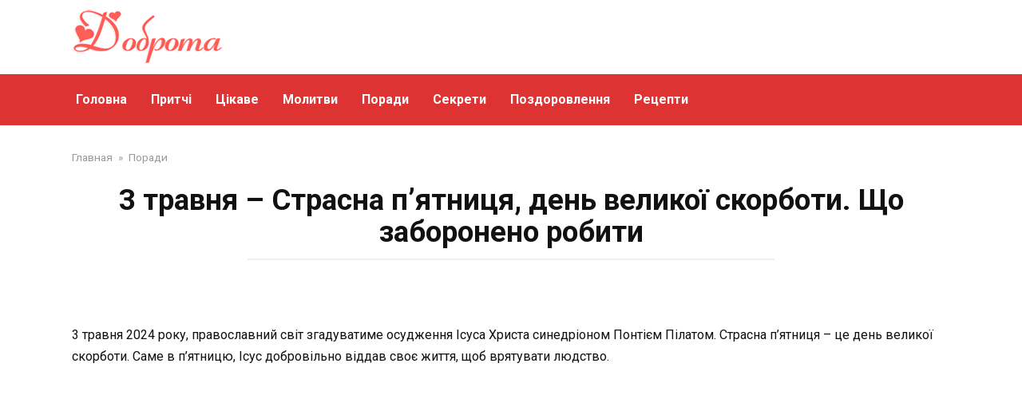

--- FILE ---
content_type: text/html; charset=UTF-8
request_url: https://facedobra.com/17-kvitnya-strasna-p-yatnitsya-den-velikoyi-skorboti-shho-zaboroneno-robiti/
body_size: 13790
content:
<!doctype html>
<html lang="uk" prefix="og: http://ogp.me/ns# fb: http://ogp.me/ns/fb#">
<head>
    <meta charset="UTF-8">
    <meta name="viewport" content="width=device-width, initial-scale=1">

    <title>3 травня &#8211; Страсна п’ятниця, день великої скорботи. Що заборонено робити</title>
<link data-rocket-preload as="style" href="https://fonts.googleapis.com/css?family=Roboto%3A400%2C400i%2C700&#038;subset=cyrillic&#038;display=swap" rel="preload">
<link href="https://fonts.googleapis.com/css?family=Roboto%3A400%2C400i%2C700&#038;subset=cyrillic&#038;display=swap" media="print" onload="this.media=&#039;all&#039;" rel="stylesheet">
<noscript data-wpr-hosted-gf-parameters=""><link rel="stylesheet" href="https://fonts.googleapis.com/css?family=Roboto%3A400%2C400i%2C700&#038;subset=cyrillic&#038;display=swap"></noscript>
<meta name='robots' content='max-image-preview:large' />

<!-- Open Graph Meta Tags generated by MashShare 4.0.47 - https://mashshare.net -->
<meta property="og:type" content="article" /> 
<meta property="og:title" content="3 травня – Страсна п’ятниця, день великої скорботи. Що заборонено робити" />
<meta property="og:description" content="3 травня 2024 року, православний світ згадуватиме осудження Ісуса Христа синедріоном Понтієм Пілатом. Страсна п’ятниця – це день великої скорботи. Саме в п’ятницю, Ісус добровільно віддав своє життя, щоб врятувати людство.    Велика п’ятниця – це найпісніший" />
<meta property="og:image" content="https://facedobra.com/wp-content/uploads/2020/04/478.jpg" />
<meta property="og:url" content="https://facedobra.com/17-kvitnya-strasna-p-yatnitsya-den-velikoyi-skorboti-shho-zaboroneno-robiti/" />
<meta property="og:site_name" content="" />
<meta property="article:publisher" content="https://www.facebook.com/FaceDobra/" />
<meta property="article:published_time" content="2020-04-16T11:37:54+03:00" />
<meta property="article:modified_time" content="2024-04-12T09:20:32+03:00" />
<meta property="og:updated_time" content="2024-04-12T09:20:32+03:00" />
<!-- Open Graph Meta Tags generated by MashShare 4.0.47 - https://www.mashshare.net --><link rel="amphtml" href="https://facedobra.com/17-kvitnya-strasna-p-yatnitsya-den-velikoyi-skorboti-shho-zaboroneno-robiti/amp/" /><meta name="generator" content="AMP for WP 1.1.11"/><link rel='dns-prefetch' href='//fonts.googleapis.com' />
<link href='https://fonts.gstatic.com' crossorigin rel='preconnect' />
<link rel="alternate" title="oEmbed (JSON)" type="application/json+oembed" href="https://facedobra.com/wp-json/oembed/1.0/embed?url=https%3A%2F%2Ffacedobra.com%2F17-kvitnya-strasna-p-yatnitsya-den-velikoyi-skorboti-shho-zaboroneno-robiti%2F" />
<link rel="alternate" title="oEmbed (XML)" type="text/xml+oembed" href="https://facedobra.com/wp-json/oembed/1.0/embed?url=https%3A%2F%2Ffacedobra.com%2F17-kvitnya-strasna-p-yatnitsya-den-velikoyi-skorboti-shho-zaboroneno-robiti%2F&#038;format=xml" />
<style id='wp-img-auto-sizes-contain-inline-css' type='text/css'>
img:is([sizes=auto i],[sizes^="auto," i]){contain-intrinsic-size:3000px 1500px}
/*# sourceURL=wp-img-auto-sizes-contain-inline-css */
</style>
<style id='wp-emoji-styles-inline-css' type='text/css'>

	img.wp-smiley, img.emoji {
		display: inline !important;
		border: none !important;
		box-shadow: none !important;
		height: 1em !important;
		width: 1em !important;
		margin: 0 0.07em !important;
		vertical-align: -0.1em !important;
		background: none !important;
		padding: 0 !important;
	}
/*# sourceURL=wp-emoji-styles-inline-css */
</style>
<style id='wp-block-library-inline-css' type='text/css'>
:root{--wp-block-synced-color:#7a00df;--wp-block-synced-color--rgb:122,0,223;--wp-bound-block-color:var(--wp-block-synced-color);--wp-editor-canvas-background:#ddd;--wp-admin-theme-color:#007cba;--wp-admin-theme-color--rgb:0,124,186;--wp-admin-theme-color-darker-10:#006ba1;--wp-admin-theme-color-darker-10--rgb:0,107,160.5;--wp-admin-theme-color-darker-20:#005a87;--wp-admin-theme-color-darker-20--rgb:0,90,135;--wp-admin-border-width-focus:2px}@media (min-resolution:192dpi){:root{--wp-admin-border-width-focus:1.5px}}.wp-element-button{cursor:pointer}:root .has-very-light-gray-background-color{background-color:#eee}:root .has-very-dark-gray-background-color{background-color:#313131}:root .has-very-light-gray-color{color:#eee}:root .has-very-dark-gray-color{color:#313131}:root .has-vivid-green-cyan-to-vivid-cyan-blue-gradient-background{background:linear-gradient(135deg,#00d084,#0693e3)}:root .has-purple-crush-gradient-background{background:linear-gradient(135deg,#34e2e4,#4721fb 50%,#ab1dfe)}:root .has-hazy-dawn-gradient-background{background:linear-gradient(135deg,#faaca8,#dad0ec)}:root .has-subdued-olive-gradient-background{background:linear-gradient(135deg,#fafae1,#67a671)}:root .has-atomic-cream-gradient-background{background:linear-gradient(135deg,#fdd79a,#004a59)}:root .has-nightshade-gradient-background{background:linear-gradient(135deg,#330968,#31cdcf)}:root .has-midnight-gradient-background{background:linear-gradient(135deg,#020381,#2874fc)}:root{--wp--preset--font-size--normal:16px;--wp--preset--font-size--huge:42px}.has-regular-font-size{font-size:1em}.has-larger-font-size{font-size:2.625em}.has-normal-font-size{font-size:var(--wp--preset--font-size--normal)}.has-huge-font-size{font-size:var(--wp--preset--font-size--huge)}.has-text-align-center{text-align:center}.has-text-align-left{text-align:left}.has-text-align-right{text-align:right}.has-fit-text{white-space:nowrap!important}#end-resizable-editor-section{display:none}.aligncenter{clear:both}.items-justified-left{justify-content:flex-start}.items-justified-center{justify-content:center}.items-justified-right{justify-content:flex-end}.items-justified-space-between{justify-content:space-between}.screen-reader-text{border:0;clip-path:inset(50%);height:1px;margin:-1px;overflow:hidden;padding:0;position:absolute;width:1px;word-wrap:normal!important}.screen-reader-text:focus{background-color:#ddd;clip-path:none;color:#444;display:block;font-size:1em;height:auto;left:5px;line-height:normal;padding:15px 23px 14px;text-decoration:none;top:5px;width:auto;z-index:100000}html :where(.has-border-color){border-style:solid}html :where([style*=border-top-color]){border-top-style:solid}html :where([style*=border-right-color]){border-right-style:solid}html :where([style*=border-bottom-color]){border-bottom-style:solid}html :where([style*=border-left-color]){border-left-style:solid}html :where([style*=border-width]){border-style:solid}html :where([style*=border-top-width]){border-top-style:solid}html :where([style*=border-right-width]){border-right-style:solid}html :where([style*=border-bottom-width]){border-bottom-style:solid}html :where([style*=border-left-width]){border-left-style:solid}html :where(img[class*=wp-image-]){height:auto;max-width:100%}:where(figure){margin:0 0 1em}html :where(.is-position-sticky){--wp-admin--admin-bar--position-offset:var(--wp-admin--admin-bar--height,0px)}@media screen and (max-width:600px){html :where(.is-position-sticky){--wp-admin--admin-bar--position-offset:0px}}

/*# sourceURL=wp-block-library-inline-css */
</style><style id='global-styles-inline-css' type='text/css'>
:root{--wp--preset--aspect-ratio--square: 1;--wp--preset--aspect-ratio--4-3: 4/3;--wp--preset--aspect-ratio--3-4: 3/4;--wp--preset--aspect-ratio--3-2: 3/2;--wp--preset--aspect-ratio--2-3: 2/3;--wp--preset--aspect-ratio--16-9: 16/9;--wp--preset--aspect-ratio--9-16: 9/16;--wp--preset--color--black: #000000;--wp--preset--color--cyan-bluish-gray: #abb8c3;--wp--preset--color--white: #ffffff;--wp--preset--color--pale-pink: #f78da7;--wp--preset--color--vivid-red: #cf2e2e;--wp--preset--color--luminous-vivid-orange: #ff6900;--wp--preset--color--luminous-vivid-amber: #fcb900;--wp--preset--color--light-green-cyan: #7bdcb5;--wp--preset--color--vivid-green-cyan: #00d084;--wp--preset--color--pale-cyan-blue: #8ed1fc;--wp--preset--color--vivid-cyan-blue: #0693e3;--wp--preset--color--vivid-purple: #9b51e0;--wp--preset--gradient--vivid-cyan-blue-to-vivid-purple: linear-gradient(135deg,rgb(6,147,227) 0%,rgb(155,81,224) 100%);--wp--preset--gradient--light-green-cyan-to-vivid-green-cyan: linear-gradient(135deg,rgb(122,220,180) 0%,rgb(0,208,130) 100%);--wp--preset--gradient--luminous-vivid-amber-to-luminous-vivid-orange: linear-gradient(135deg,rgb(252,185,0) 0%,rgb(255,105,0) 100%);--wp--preset--gradient--luminous-vivid-orange-to-vivid-red: linear-gradient(135deg,rgb(255,105,0) 0%,rgb(207,46,46) 100%);--wp--preset--gradient--very-light-gray-to-cyan-bluish-gray: linear-gradient(135deg,rgb(238,238,238) 0%,rgb(169,184,195) 100%);--wp--preset--gradient--cool-to-warm-spectrum: linear-gradient(135deg,rgb(74,234,220) 0%,rgb(151,120,209) 20%,rgb(207,42,186) 40%,rgb(238,44,130) 60%,rgb(251,105,98) 80%,rgb(254,248,76) 100%);--wp--preset--gradient--blush-light-purple: linear-gradient(135deg,rgb(255,206,236) 0%,rgb(152,150,240) 100%);--wp--preset--gradient--blush-bordeaux: linear-gradient(135deg,rgb(254,205,165) 0%,rgb(254,45,45) 50%,rgb(107,0,62) 100%);--wp--preset--gradient--luminous-dusk: linear-gradient(135deg,rgb(255,203,112) 0%,rgb(199,81,192) 50%,rgb(65,88,208) 100%);--wp--preset--gradient--pale-ocean: linear-gradient(135deg,rgb(255,245,203) 0%,rgb(182,227,212) 50%,rgb(51,167,181) 100%);--wp--preset--gradient--electric-grass: linear-gradient(135deg,rgb(202,248,128) 0%,rgb(113,206,126) 100%);--wp--preset--gradient--midnight: linear-gradient(135deg,rgb(2,3,129) 0%,rgb(40,116,252) 100%);--wp--preset--font-size--small: 19.5px;--wp--preset--font-size--medium: 20px;--wp--preset--font-size--large: 36.5px;--wp--preset--font-size--x-large: 42px;--wp--preset--font-size--normal: 22px;--wp--preset--font-size--huge: 49.5px;--wp--preset--spacing--20: 0.44rem;--wp--preset--spacing--30: 0.67rem;--wp--preset--spacing--40: 1rem;--wp--preset--spacing--50: 1.5rem;--wp--preset--spacing--60: 2.25rem;--wp--preset--spacing--70: 3.38rem;--wp--preset--spacing--80: 5.06rem;--wp--preset--shadow--natural: 6px 6px 9px rgba(0, 0, 0, 0.2);--wp--preset--shadow--deep: 12px 12px 50px rgba(0, 0, 0, 0.4);--wp--preset--shadow--sharp: 6px 6px 0px rgba(0, 0, 0, 0.2);--wp--preset--shadow--outlined: 6px 6px 0px -3px rgb(255, 255, 255), 6px 6px rgb(0, 0, 0);--wp--preset--shadow--crisp: 6px 6px 0px rgb(0, 0, 0);}:where(.is-layout-flex){gap: 0.5em;}:where(.is-layout-grid){gap: 0.5em;}body .is-layout-flex{display: flex;}.is-layout-flex{flex-wrap: wrap;align-items: center;}.is-layout-flex > :is(*, div){margin: 0;}body .is-layout-grid{display: grid;}.is-layout-grid > :is(*, div){margin: 0;}:where(.wp-block-columns.is-layout-flex){gap: 2em;}:where(.wp-block-columns.is-layout-grid){gap: 2em;}:where(.wp-block-post-template.is-layout-flex){gap: 1.25em;}:where(.wp-block-post-template.is-layout-grid){gap: 1.25em;}.has-black-color{color: var(--wp--preset--color--black) !important;}.has-cyan-bluish-gray-color{color: var(--wp--preset--color--cyan-bluish-gray) !important;}.has-white-color{color: var(--wp--preset--color--white) !important;}.has-pale-pink-color{color: var(--wp--preset--color--pale-pink) !important;}.has-vivid-red-color{color: var(--wp--preset--color--vivid-red) !important;}.has-luminous-vivid-orange-color{color: var(--wp--preset--color--luminous-vivid-orange) !important;}.has-luminous-vivid-amber-color{color: var(--wp--preset--color--luminous-vivid-amber) !important;}.has-light-green-cyan-color{color: var(--wp--preset--color--light-green-cyan) !important;}.has-vivid-green-cyan-color{color: var(--wp--preset--color--vivid-green-cyan) !important;}.has-pale-cyan-blue-color{color: var(--wp--preset--color--pale-cyan-blue) !important;}.has-vivid-cyan-blue-color{color: var(--wp--preset--color--vivid-cyan-blue) !important;}.has-vivid-purple-color{color: var(--wp--preset--color--vivid-purple) !important;}.has-black-background-color{background-color: var(--wp--preset--color--black) !important;}.has-cyan-bluish-gray-background-color{background-color: var(--wp--preset--color--cyan-bluish-gray) !important;}.has-white-background-color{background-color: var(--wp--preset--color--white) !important;}.has-pale-pink-background-color{background-color: var(--wp--preset--color--pale-pink) !important;}.has-vivid-red-background-color{background-color: var(--wp--preset--color--vivid-red) !important;}.has-luminous-vivid-orange-background-color{background-color: var(--wp--preset--color--luminous-vivid-orange) !important;}.has-luminous-vivid-amber-background-color{background-color: var(--wp--preset--color--luminous-vivid-amber) !important;}.has-light-green-cyan-background-color{background-color: var(--wp--preset--color--light-green-cyan) !important;}.has-vivid-green-cyan-background-color{background-color: var(--wp--preset--color--vivid-green-cyan) !important;}.has-pale-cyan-blue-background-color{background-color: var(--wp--preset--color--pale-cyan-blue) !important;}.has-vivid-cyan-blue-background-color{background-color: var(--wp--preset--color--vivid-cyan-blue) !important;}.has-vivid-purple-background-color{background-color: var(--wp--preset--color--vivid-purple) !important;}.has-black-border-color{border-color: var(--wp--preset--color--black) !important;}.has-cyan-bluish-gray-border-color{border-color: var(--wp--preset--color--cyan-bluish-gray) !important;}.has-white-border-color{border-color: var(--wp--preset--color--white) !important;}.has-pale-pink-border-color{border-color: var(--wp--preset--color--pale-pink) !important;}.has-vivid-red-border-color{border-color: var(--wp--preset--color--vivid-red) !important;}.has-luminous-vivid-orange-border-color{border-color: var(--wp--preset--color--luminous-vivid-orange) !important;}.has-luminous-vivid-amber-border-color{border-color: var(--wp--preset--color--luminous-vivid-amber) !important;}.has-light-green-cyan-border-color{border-color: var(--wp--preset--color--light-green-cyan) !important;}.has-vivid-green-cyan-border-color{border-color: var(--wp--preset--color--vivid-green-cyan) !important;}.has-pale-cyan-blue-border-color{border-color: var(--wp--preset--color--pale-cyan-blue) !important;}.has-vivid-cyan-blue-border-color{border-color: var(--wp--preset--color--vivid-cyan-blue) !important;}.has-vivid-purple-border-color{border-color: var(--wp--preset--color--vivid-purple) !important;}.has-vivid-cyan-blue-to-vivid-purple-gradient-background{background: var(--wp--preset--gradient--vivid-cyan-blue-to-vivid-purple) !important;}.has-light-green-cyan-to-vivid-green-cyan-gradient-background{background: var(--wp--preset--gradient--light-green-cyan-to-vivid-green-cyan) !important;}.has-luminous-vivid-amber-to-luminous-vivid-orange-gradient-background{background: var(--wp--preset--gradient--luminous-vivid-amber-to-luminous-vivid-orange) !important;}.has-luminous-vivid-orange-to-vivid-red-gradient-background{background: var(--wp--preset--gradient--luminous-vivid-orange-to-vivid-red) !important;}.has-very-light-gray-to-cyan-bluish-gray-gradient-background{background: var(--wp--preset--gradient--very-light-gray-to-cyan-bluish-gray) !important;}.has-cool-to-warm-spectrum-gradient-background{background: var(--wp--preset--gradient--cool-to-warm-spectrum) !important;}.has-blush-light-purple-gradient-background{background: var(--wp--preset--gradient--blush-light-purple) !important;}.has-blush-bordeaux-gradient-background{background: var(--wp--preset--gradient--blush-bordeaux) !important;}.has-luminous-dusk-gradient-background{background: var(--wp--preset--gradient--luminous-dusk) !important;}.has-pale-ocean-gradient-background{background: var(--wp--preset--gradient--pale-ocean) !important;}.has-electric-grass-gradient-background{background: var(--wp--preset--gradient--electric-grass) !important;}.has-midnight-gradient-background{background: var(--wp--preset--gradient--midnight) !important;}.has-small-font-size{font-size: var(--wp--preset--font-size--small) !important;}.has-medium-font-size{font-size: var(--wp--preset--font-size--medium) !important;}.has-large-font-size{font-size: var(--wp--preset--font-size--large) !important;}.has-x-large-font-size{font-size: var(--wp--preset--font-size--x-large) !important;}
/*# sourceURL=global-styles-inline-css */
</style>

<style id='classic-theme-styles-inline-css' type='text/css'>
/*! This file is auto-generated */
.wp-block-button__link{color:#fff;background-color:#32373c;border-radius:9999px;box-shadow:none;text-decoration:none;padding:calc(.667em + 2px) calc(1.333em + 2px);font-size:1.125em}.wp-block-file__button{background:#32373c;color:#fff;text-decoration:none}
/*# sourceURL=/wp-includes/css/classic-themes.min.css */
</style>
<link rel='stylesheet' id='mashsb-styles-css' href='https://facedobra.com/wp-content/plugins/mashsharer/assets/css/mashsb.min.css?ver=4.0.47'  media='all' />
<style id='mashsb-styles-inline-css' type='text/css'>
.mashsb-count {color:#cccccc;}
        [class^="mashicon-"], .onoffswitch-label, .onoffswitch2-label, .onoffswitch {
            border-radius: 15px;
        }.mashsb-buttons a {
        background-image: -webkit-linear-gradient(bottom,rgba(0, 0, 0, 0.17) 0%,rgba(255, 255, 255, 0.17) 100%);
        background-image: -moz-linear-gradient(bottom,rgba(0, 0, 0, 0.17) 0%,rgba(255, 255, 255, 0.17) 100%);
        background-image: linear-gradient(bottom,rgba(0,0,0,.17) 0%,rgba(255,255,255,.17) 100%);}@media only screen and (min-width:568px){.mashsb-buttons a {min-width: 200px;}}
/*# sourceURL=mashsb-styles-inline-css */
</style>
<link rel='stylesheet' id='mashresp-styles-css' href='https://facedobra.com/wp-content/plugins/mashshare-responsive/assets/css/mashresp.min.css?ver=2.0.7'  media='all' />
<style id='mashresp-styles-inline-css' type='text/css'>

        @media only screen and (max-width: 568px){
            .mashsb-buttons a {
                width: 200px;
            }
        }
        @media only screen and (max-width: 568px){
            [class^="mashicon-"] .text, [class*=" mashicon-"] .text {
                display: inline;
            }
        }
/*# sourceURL=mashresp-styles-inline-css */
</style>

<link rel='stylesheet' id='yelly-style-css' href='https://facedobra.com/wp-content/themes/yelly/assets/css/style.min.css?ver=3.0.9'  media='all' />
<script type="text/javascript" src="https://facedobra.com/wp-includes/js/jquery/jquery.min.js?ver=3.7.1" id="jquery-core-js"></script>
<script type="text/javascript" src="https://facedobra.com/wp-includes/js/jquery/jquery-migrate.min.js?ver=3.4.1" id="jquery-migrate-js"></script>
<script type="text/javascript" id="mashsb-js-extra">
/* <![CDATA[ */
var mashsb = {"shares":"0","round_shares":"1","animate_shares":"0","dynamic_buttons":"0","share_url":"https://facedobra.com/17-kvitnya-strasna-p-yatnitsya-den-velikoyi-skorboti-shho-zaboroneno-robiti/","title":"3+%D1%82%D1%80%D0%B0%D0%B2%D0%BD%D1%8F+%E2%80%93+%D0%A1%D1%82%D1%80%D0%B0%D1%81%D0%BD%D0%B0+%D0%BF%E2%80%99%D1%8F%D1%82%D0%BD%D0%B8%D1%86%D1%8F%2C+%D0%B4%D0%B5%D0%BD%D1%8C+%D0%B2%D0%B5%D0%BB%D0%B8%D0%BA%D0%BE%D1%97+%D1%81%D0%BA%D0%BE%D1%80%D0%B1%D0%BE%D1%82%D0%B8.+%D0%A9%D0%BE+%D0%B7%D0%B0%D0%B1%D0%BE%D1%80%D0%BE%D0%BD%D0%B5%D0%BD%D0%BE+%D1%80%D0%BE%D0%B1%D0%B8%D1%82%D0%B8","image":"https://facedobra.com/wp-content/uploads/2020/04/478.jpg","desc":"3 \u0442\u0440\u0430\u0432\u043d\u044f 2024 \u0440\u043e\u043a\u0443, \u043f\u0440\u0430\u0432\u043e\u0441\u043b\u0430\u0432\u043d\u0438\u0439 \u0441\u0432\u0456\u0442 \u0437\u0433\u0430\u0434\u0443\u0432\u0430\u0442\u0438\u043c\u0435 \u043e\u0441\u0443\u0434\u0436\u0435\u043d\u043d\u044f \u0406\u0441\u0443\u0441\u0430 \u0425\u0440\u0438\u0441\u0442\u0430 \u0441\u0438\u043d\u0435\u0434\u0440\u0456\u043e\u043d\u043e\u043c \u041f\u043e\u043d\u0442\u0456\u0454\u043c \u041f\u0456\u043b\u0430\u0442\u043e\u043c. \u0421\u0442\u0440\u0430\u0441\u043d\u0430 \u043f\u2019\u044f\u0442\u043d\u0438\u0446\u044f \u2013 \u0446\u0435 \u0434\u0435\u043d\u044c \u0432\u0435\u043b\u0438\u043a\u043e\u0457 \u0441\u043a\u043e\u0440\u0431\u043e\u0442\u0438. \u0421\u0430\u043c\u0435 \u0432 \u043f\u2019\u044f\u0442\u043d\u0438\u0446\u044e, \u0406\u0441\u0443\u0441 \u0434\u043e\u0431\u0440\u043e\u0432\u0456\u043b\u044c\u043d\u043e \u0432\u0456\u0434\u0434\u0430\u0432 \u0441\u0432\u043e\u0454 \u0436\u0438\u0442\u0442\u044f, \u0449\u043e\u0431 \u0432\u0440\u044f\u0442\u0443\u0432\u0430\u0442\u0438 \u043b\u044e\u0434\u0441\u0442\u0432\u043e.\r\n\r\n\u0412\u0435\u043b\u0438\u043a\u0430 \u043f\u2019\u044f\u0442\u043d\u0438\u0446\u044f \u2013 \u0446\u0435 \u043d\u0430\u0439\u043f\u0456\u0441\u043d\u0456\u0448\u0438\u0439 \u2026","hashtag":"","subscribe":"content","subscribe_url":"","activestatus":"1","singular":"1","twitter_popup":"1","refresh":"0","nonce":"63ccf6afc1","postid":"15094","servertime":"1769736472","ajaxurl":"https://facedobra.com/wp-admin/admin-ajax.php"};
//# sourceURL=mashsb-js-extra
/* ]]> */
</script>
<script type="text/javascript" src="https://facedobra.com/wp-content/plugins/mashsharer/assets/js/mashsb.min.js?ver=4.0.47" id="mashsb-js"></script>
<link rel="https://api.w.org/" href="https://facedobra.com/wp-json/" /><link rel="alternate" title="JSON" type="application/json" href="https://facedobra.com/wp-json/wp/v2/posts/15094" /><link rel="EditURI" type="application/rsd+xml" title="RSD" href="https://facedobra.com/xmlrpc.php?rsd" />
<meta name="generator" content="WordPress 6.9" />
<link rel="canonical" href="https://facedobra.com/17-kvitnya-strasna-p-yatnitsya-den-velikoyi-skorboti-shho-zaboroneno-robiti/" />
<link rel='shortlink' href='https://facedobra.com/?p=15094' />
<script>jQuery(function($) {
    $(window).on('scroll', function() {
        if ($(this).scrollTop() > 400 && $(window).width() < 1000) {
            $('.js-top-line').addClass('show-mobile');
        } else {
            $('.js-top-line').removeClass('show-mobile');
        }
    });
    });</script><link rel="preload" href="https://facedobra.com/wp-content/themes/yelly/assets/fonts/icomoon.ttf" as="font" crossorigin>
    <style>.scrolltop:before{color:#dd3333}::selection, .card-slider__category, .card-slider-container .swiper-pagination-bullet-active, .post-card--grid .post-card__thumbnail:before, .post-card:not(.post-card--small) .post-card__thumbnail a:before, .post-card:not(.post-card--small) .post-card__category,  .post-box--high .post-box__category span, .post-box--wide .post-box__category span, .page-separator, .pagination .nav-links .page-numbers:not(.dots):not(.current):before, .btn, .btn-primary:hover, .btn-primary:not(:disabled):not(.disabled).active, .btn-primary:not(:disabled):not(.disabled):active, .show>.btn-primary.dropdown-toggle, .comment-respond .form-submit input, .widget-area .widget-header, .page-links__item, .pagination .nav-links .page-numbers{background-color:#c62100}.entry-image--big .entry-image__body .post-card__category a, .entry-category a, .home-text ul:not([class])>li:before, .home-text ul.wp-block-list>li:before, .entry-content ul:not([class])>li:before, .entry-content ul.wp-block-list>li:before, .taxonomy-description ul:not([class])>li:before, .taxonomy-description ul.wp-block-list>li:before, .widget_categories ul.menu li a:before, .widget_categories ul.menu li span:before, .widget_categories>ul li a:before, .widget_categories>ul li span:before, .widget_nav_menu ul.menu li a:before, .widget_nav_menu ul.menu li span:before, .widget_nav_menu>ul li a:before, .widget_nav_menu>ul li span:before, .page-links .page-numbers:not(.dots):not(.current):before, .page-links .post-page-numbers:not(.dots):not(.current):before, .pagination .nav-links .page-numbers:not(.dots):not(.current):before, .pagination .nav-links .post-page-numbers:not(.dots):not(.current):before, .entry-image--full .entry-image__body .post-card__category a, .entry-image--fullscreen .entry-image__body .post-card__category a, .entry-image--wide .entry-image__body .post-card__category a{background-color:#c62100}.comment-respond input:focus, select:focus, textarea:focus, .post-card--grid.post-card--thumbnail-no, .post-card--standard:after, .post-card--related.post-card--thumbnail-no:hover, .spoiler-box, .btn-primary, .btn-primary:hover, .btn-primary:not(:disabled):not(.disabled).active, .btn-primary:not(:disabled):not(.disabled):active, .show>.btn-primary.dropdown-toggle, .inp:focus, .entry-tag:focus, .entry-tag:hover, .search-screen .search-form .search-field:focus, .entry-content blockquote:not(.wpremark),
        .input:focus, input[type=color]:focus, input[type=date]:focus, input[type=datetime-local]:focus, input[type=datetime]:focus, input[type=email]:focus, input[type=month]:focus, input[type=number]:focus, input[type=password]:focus, input[type=range]:focus, input[type=search]:focus, input[type=tel]:focus, input[type=text]:focus, input[type=time]:focus, input[type=url]:focus, input[type=week]:focus, select:focus, textarea:focus{border-color:#c62100 !important}.post-card--grid a:hover, .post-card--small .post-card__category, .post-card__author:before, .post-card__comments:before, .post-card__date:before, .post-card__like:before, .post-card__views:before, .entry-author:before, .entry-date:before, .entry-time:before, .entry-views:before, .entry-comments:before, .entry-content ol:not([class])>li:before, .entry-content ol.wp-block-list>li:before, .text-content ol:not([class])>li:before, .text-content ol.wp-block-list>li:before, .taxonomy-description ol:not([class])>li:before, .taxonomy-description ol.wp-block-list>li:before, .entry-content blockquote:before, .spoiler-box__title:after, .search-icon:hover:before, .search-form .search-submit:hover:before, .star-rating-item.hover,
        .comment-list .bypostauthor>.comment-body .comment-author:after,
        .search-screen .search-form .search-submit:before, .widget_categories ul li:before,
        .star-rating--score-1:not(.hover) .star-rating-item:nth-child(1),
        .star-rating--score-2:not(.hover) .star-rating-item:nth-child(1), .star-rating--score-2:not(.hover) .star-rating-item:nth-child(2),
        .star-rating--score-3:not(.hover) .star-rating-item:nth-child(1), .star-rating--score-3:not(.hover) .star-rating-item:nth-child(2), .star-rating--score-3:not(.hover) .star-rating-item:nth-child(3),
        .star-rating--score-4:not(.hover) .star-rating-item:nth-child(1), .star-rating--score-4:not(.hover) .star-rating-item:nth-child(2), .star-rating--score-4:not(.hover) .star-rating-item:nth-child(3), .star-rating--score-4:not(.hover) .star-rating-item:nth-child(4),
        .star-rating--score-5:not(.hover) .star-rating-item:nth-child(1), .star-rating--score-5:not(.hover) .star-rating-item:nth-child(2), .star-rating--score-5:not(.hover) .star-rating-item:nth-child(3), .star-rating--score-5:not(.hover) .star-rating-item:nth-child(4), .star-rating--score-5:not(.hover) .star-rating-item:nth-child(5){color:#c62100}.entry-content a, .entry-content a:visited, .spanlink, .comment-reply-link, .pseudo-link, .widget_calendar a, .widget_recent_comments a, .child-categories ul li a{color:#000000}.child-categories ul li a{border-color:#000000}a:hover, a:focus, a:active, .spanlink:hover, .top-menu ul li>span:hover, .main-navigation ul li a:hover, .main-navigation ul li span:hover, .footer-navigation ul li a:hover, .footer-navigation ul li span:hover, .comment-reply-link:hover, .pseudo-link:hover, .child-categories ul li a:hover{color:#dd3333}.top-menu>ul>li>a:before, .top-menu>ul>li>span:before{background:#dd3333}.child-categories ul li a:hover, .post-box--no-thumb a:hover{border-color:#dd3333}.post-box--card:hover{box-shadow: inset 0 0 0 1px #dd3333}.post-box--card:hover{-webkit-box-shadow: inset 0 0 0 1px #dd3333}@media (min-width: 768px){body{background-attachment: scroll}}.site-header, .site-header a, .site-header .pseudo-link, .site-header .main-navigation ul li a, .site-header .main-navigation ul li span{color:#ff1919}.humburger span, .top-menu>ul>li>a:before, .top-menu>ul>li>span:before{background:#ff1919}.site-header{background-color:#ffffff}@media (min-width: 992px){.site-header ul li .sub-menu{background-color:#ffffff}}@media (max-width: 767px){.site-header{background-size: cover}}.main-navigation, .footer-navigation, .footer-navigation .removed-link, .main-navigation .removed-link, .main-navigation ul li>a, .footer-navigation ul li>a{color:#ffffff}.main-navigation, .main-navigation ul li .sub-menu li, .main-navigation ul li.menu-item-has-children:before, .footer-navigation, .footer-navigation ul li .sub-menu li, .footer-navigation ul li.menu-item-has-children:before{background-color:#dd3333}.site-footer{background-color:#000000}.site-title, .site-title a{font-size:28px;}.site-description{font-size:16px;line-height:1.5;}</style>
<link rel="icon" href="https://facedobra.com/wp-content/uploads/2022/08/cropped-ikon-32x32.png" sizes="32x32" />
<link rel="icon" href="https://facedobra.com/wp-content/uploads/2022/08/cropped-ikon-192x192.png" sizes="192x192" />
<link rel="apple-touch-icon" href="https://facedobra.com/wp-content/uploads/2022/08/cropped-ikon-180x180.png" />
<meta name="msapplication-TileImage" content="https://facedobra.com/wp-content/uploads/2022/08/cropped-ikon-270x270.png" />

<!-- START - Open Graph and Twitter Card Tags 3.3.7 -->
 <!-- Facebook Open Graph -->
  <meta property="og:locale" content="uk_UA"/>
  <meta property="og:site_name" content=""/>
  <meta property="og:title" content="3 травня - Страсна п’ятниця, день великої скорботи. Що заборонено робити"/>
  <meta property="og:url" content="https://facedobra.com/17-kvitnya-strasna-p-yatnitsya-den-velikoyi-skorboti-shho-zaboroneno-robiti/"/>
  <meta property="og:type" content="article"/>
  <meta property="og:description" content="3 травня 2024 року, православний світ згадуватиме осудження Ісуса Христа синедріоном Понтієм Пілатом. Страсна п’ятниця – це день великої скорботи. Саме в п’ятницю, Ісус добровільно віддав своє життя, щоб врятувати людство.

Велика п’ятниця – це найпісніший день, тому віряни взагалі не їдять або вж"/>
  <meta property="og:image" content="https://facedobra.com/wp-content/uploads/2020/04/478.jpg"/>
  <meta property="og:image:url" content="https://facedobra.com/wp-content/uploads/2020/04/478.jpg"/>
  <meta property="og:image:secure_url" content="https://facedobra.com/wp-content/uploads/2020/04/478.jpg"/>
  <meta property="article:published_time" content="2020-04-16T11:37:54+03:00"/>
  <meta property="article:modified_time" content="2024-04-12T09:20:32+03:00" />
  <meta property="og:updated_time" content="2024-04-12T09:20:32+03:00" />
  <meta property="article:section" content="Поради"/>
 <!-- Google+ / Schema.org -->
  <meta itemprop="name" content="3 травня - Страсна п’ятниця, день великої скорботи. Що заборонено робити"/>
  <meta itemprop="headline" content="3 травня - Страсна п’ятниця, день великої скорботи. Що заборонено робити"/>
  <meta itemprop="description" content="3 травня 2024 року, православний світ згадуватиме осудження Ісуса Христа синедріоном Понтієм Пілатом. Страсна п’ятниця – це день великої скорботи. Саме в п’ятницю, Ісус добровільно віддав своє життя, щоб врятувати людство.

Велика п’ятниця – це найпісніший день, тому віряни взагалі не їдять або вж"/>
  <meta itemprop="image" content="https://facedobra.com/wp-content/uploads/2020/04/478.jpg"/>
  <meta itemprop="datePublished" content="2020-04-16"/>
  <meta itemprop="dateModified" content="2024-04-12T09:20:32+03:00" />
  <meta itemprop="author" content="facedobra"/>
  <!--<meta itemprop="publisher" content=""/>--> <!-- To solve: The attribute publisher.itemtype has an invalid value -->
 <!-- Twitter Cards -->
  <meta name="twitter:title" content="3 травня - Страсна п’ятниця, день великої скорботи. Що заборонено робити"/>
  <meta name="twitter:url" content="https://facedobra.com/17-kvitnya-strasna-p-yatnitsya-den-velikoyi-skorboti-shho-zaboroneno-robiti/"/>
  <meta name="twitter:description" content="3 травня 2024 року, православний світ згадуватиме осудження Ісуса Христа синедріоном Понтієм Пілатом. Страсна п’ятниця – це день великої скорботи. Саме в п’ятницю, Ісус добровільно віддав своє життя, щоб врятувати людство.

Велика п’ятниця – це найпісніший день, тому віряни взагалі не їдять або вж"/>
  <meta name="twitter:image" content="https://facedobra.com/wp-content/uploads/2020/04/478.jpg"/>
  <meta name="twitter:card" content="summary_large_image"/>
 <!-- SEO -->
 <!-- Misc. tags -->
 <!-- is_singular -->
<!-- END - Open Graph and Twitter Card Tags 3.3.7 -->
	
    <meta name="generator" content="WP Rocket 3.20.3" data-wpr-features="wpr_desktop" /></head>

<body class="wp-singular post-template-default single single-post postid-15094 single-format-standard wp-embed-responsive wp-theme-yelly sidebar-none">



<div data-rocket-location-hash="54257ff4dc2eb7aae68fa23eb5f11e06" id="page" class="site">
    <a class="skip-link screen-reader-text" href="#content"><!--noindex-->Перейти до змісту<!--/noindex--></a>

            <div data-rocket-location-hash="983c4f43193415271e04116a9a348181" id="fb-root"></div>
        <script async defer src="https://connect.facebook.net/ru_RU/sdk.js#xfbml=1&version=v7.0"></script>
    
    
    <div data-rocket-location-hash="8d975d1fa0f1c0dcadefd80177cd0ebd" class="search-screen-overlay js-search-screen-overlay"></div>
    <div data-rocket-location-hash="88f0f940353cf04b3b2df12f61bf25c5" class="search-screen js-search-screen">
        
<form role="search" method="get" class="search-form" action="https://facedobra.com/">
    <label>
        <span class="screen-reader-text"><!--noindex-->Search for:<!--/noindex--></span>
        <input type="search" class="search-field" placeholder="Пошук…" value="" name="s">
    </label>
    <button type="submit" class="search-submit"></button>
</form>    </div>

    

<header data-rocket-location-hash="f6bce1ebf899b3a1648d0cbe312b9279" id="masthead" class="site-header full" itemscope itemtype="http://schema.org/WPHeader">
    <div data-rocket-location-hash="ff8c49e96339d9a81de82126363d61c2" class="site-header-inner fixed">

        <div class="humburger js-humburger"><span></span><span></span><span></span></div>

        
<div class="site-branding">

    <div class="site-logotype"><a href="https://facedobra.com/"><img src="https://facedobra.com/wp-content/uploads/2022/08/8-1.png" width="190" height="73" alt=""></a></div></div><!-- .site-branding -->    </div>
</header><!-- #masthead -->





    
    <nav id="site-navigation" class="main-navigation full">
        <div class="main-navigation-inner fixed">
            <div class="menu-dobrota-container"><ul id="header_menu" class="menu"><li id="menu-item-5" class="menu-item menu-item-type-custom menu-item-object-custom menu-item-home menu-item-5"><a href="http://facedobra.com">Головна</a></li>
<li id="menu-item-58" class="menu-item menu-item-type-taxonomy menu-item-object-category menu-item-58"><a href="https://facedobra.com/category/pritchi/">Притчі</a></li>
<li id="menu-item-54" class="menu-item menu-item-type-taxonomy menu-item-object-category menu-item-54"><a href="https://facedobra.com/category/interesnoe/">Цікаве</a></li>
<li id="menu-item-1104" class="menu-item menu-item-type-taxonomy menu-item-object-category menu-item-1104"><a href="https://facedobra.com/category/molitvi/">Молитви</a></li>
<li id="menu-item-57" class="menu-item menu-item-type-taxonomy menu-item-object-category current-post-ancestor current-menu-parent current-post-parent menu-item-57"><a href="https://facedobra.com/category/sovety/">Поради</a></li>
<li id="menu-item-56" class="menu-item menu-item-type-taxonomy menu-item-object-category menu-item-56"><a href="https://facedobra.com/category/sekrety/">Секрети</a></li>
<li id="menu-item-614" class="menu-item menu-item-type-taxonomy menu-item-object-category menu-item-614"><a href="https://facedobra.com/category/pozdravleniya/">Поздоровлення</a></li>
<li id="menu-item-3056" class="menu-item menu-item-type-taxonomy menu-item-object-category menu-item-3056"><a href="https://facedobra.com/category/retsepti/">Рецепти</a></li>
</ul></div>        </div>
    </nav><!-- #site-navigation -->

    

    
    
    <div data-rocket-location-hash="d2f390435dede8b97c7f5a246c9d0490" id="content" class="site-content fixed">

        
        <div data-rocket-location-hash="fcd9a77b8df80a69ebdb56768ab3bb52" class="site-content-inner">
    
        
        <div id="primary" class="content-area" itemscope itemtype="http://schema.org/Article">
            <main id="main" class="site-main">

                
<article id="post-15094" class="article-post post-15094 post type-post status-publish format-standard has-post-thumbnail  category-sovety">

    
        <div class="breadcrumb" itemscope itemtype="http://schema.org/BreadcrumbList"><span class="breadcrumb-item" itemprop="itemListElement" itemscope itemtype="http://schema.org/ListItem"><a href="https://facedobra.com/" itemprop="item"><span itemprop="name">Главная</span></a><meta itemprop="position" content="0"></span> <span class="breadcrumb-separator">»</span> <span class="breadcrumb-item" itemprop="itemListElement" itemscope itemtype="http://schema.org/ListItem"><a href="https://facedobra.com/category/sovety/" itemprop="item"><span itemprop="name">Поради</span></a><meta itemprop="position" content="1"></span></div>
        <header class="entry-header"><h1 class="entry-title" itemprop="headline">3 травня &#8211; Страсна п’ятниця, день великої скорботи. Що заборонено робити</h1></header>
        
        
        
    
    
    <div class="entry-meta"></div>
	<div class="entry-content" itemprop="articleBody">
		<p>3 травня 2024 року, православний світ згадуватиме осудження Ісуса Христа синедріоном Понтієм Пілатом. Страсна п’ятниця – це день великої скорботи. Саме в п’ятницю, Ісус добровільно віддав своє життя, щоб врятувати людство.</p><div class="b-r b-r--after_p_1"><script async src="https://pagead2.googlesyndication.com/pagead/js/adsbygoogle.js?client=ca-pub-1722224328872052"
     crossorigin="anonymous"></script>
<!-- доброта між текстом -->
<ins class="adsbygoogle"
     style="display:block"
     data-ad-client="ca-pub-1722224328872052"
     data-ad-slot="4853369606"
     data-ad-format="auto"
     data-full-width-responsive="true"></ins>
<script>
     (adsbygoogle = window.adsbygoogle || []).push({});
</script></div>
<p>Велика п’ятниця – це найпісніший день, тому віряни взагалі не їдять або вживають тільки воду та хліб.</p>
<p>В цей день з вівтаря у храмі виносять плащаницю, яка зображує зняття Тіла Спасителя з кедрового хреста. Священнослужителі ведуть Велику Вечірню службу, на якій читають Євангеліє про муки, смерть та поховання Ісуса Христа.</p>
<p>Стихири починають співати й процесія виходить з храму несучи хрест та хоругви, а святі отці тримають плащаницю. Вони обходять навколо храму, що символізує похорон Ісуса Христа. Потім повертаються в священну обитель та кладуть плащаницю на стіл, який уособлює гріб Спасителя.</p>
<p>В страсні п&#8217;ятницю й суботу, всі віряни відвідують храм, щоб вклонитися плащаниці та Ісусу Хресту.</p>
<p>У Страсний тиждень, християни намагаються дотримуватися суворого посту, в знак шани Христових страждань за гріхи людські. В будь-який день тижня окрім п&#8217;ятниці, зранку священники сповідують та причащають парафіян. Хто за час посту не встиг цього зробити, обов&#8217;язково, повинні здійснити очищення до Великодня.</p>
<!-- toc empty -->	</div><!-- .entry-content -->

</article>









<div class="social-buttons"><span class="social-button social-button--facebook main" data-social="facebook"><span>Поділитися у Facebook</span></span></div>

    <meta itemprop="author" content="facedobra">
<meta itemscope itemprop="mainEntityOfPage" itemType="https://schema.org/WebPage" itemid="https://facedobra.com/17-kvitnya-strasna-p-yatnitsya-den-velikoyi-skorboti-shho-zaboroneno-robiti/" content="3 травня &#8211; Страсна п’ятниця, день великої скорботи. Що заборонено робити">
    <meta itemprop="dateModified" content="2024-04-12">
    <meta itemprop="datePublished" content="2020-04-16T11:37:54+03:00">
<div itemprop="publisher" itemscope itemtype="https://schema.org/Organization" style="display: none;"><div itemprop="logo" itemscope itemtype="https://schema.org/ImageObject"><img itemprop="url image" src="https://facedobra.com/wp-content/uploads/2022/08/8-1.png" alt=""></div><meta itemprop="name" content=""><meta itemprop="telephone" content=""><meta itemprop="address" content="https://facedobra.com"></div><div class="related-posts"><div class="related-posts__header">Вам буде цікаво</div><div class="b-r b-r--before_related"><script async src="https://pagead2.googlesyndication.com/pagead/js/adsbygoogle.js?client=ca-pub-1722224328872052"
     crossorigin="anonymous"></script>
<ins class="adsbygoogle"
     style="display:block"
     data-ad-format="autorelaxed"
     data-ad-client="ca-pub-1722224328872052"
     data-ad-slot="2649612245"></ins>
<script>
     (adsbygoogle = window.adsbygoogle || []).push({});
</script></div><div class="post-cards post-cards--vertical">
<div class="post-card post-card--vertical post-card--related">
    <div class="post-card__thumbnail"><a href="https://facedobra.com/yak-doglyadaty-pivoniyi-vzymku-sadivnyky-rozpovily-detali-shhob-garno-kvitnuly-vzhe-vesnoyu/"><img width="400" height="230" src="https://facedobra.com/wp-content/uploads/2025/12/i-1-kopyya-400x230.jpg" class="attachment-yelly_small size-yelly_small wp-post-image" alt="" decoding="async" srcset="https://facedobra.com/wp-content/uploads/2025/12/i-1-kopyya-400x230.jpg 400w, https://facedobra.com/wp-content/uploads/2025/12/i-1-kopyya-330x190.jpg 330w" sizes="(max-width: 400px) 100vw, 400px" /></a></div><div class="post-card__title"><a href="https://facedobra.com/yak-doglyadaty-pivoniyi-vzymku-sadivnyky-rozpovily-detali-shhob-garno-kvitnuly-vzhe-vesnoyu/">Як доглядати півонії взимку: садівники розповіли деталі, щоб гарно квітнули вже весною</a></div>
    </div>

<div class="post-card post-card--vertical post-card--related">
    <div class="post-card__thumbnail"><a href="https://facedobra.com/chomu-v-holodylnyku-z-yavlyayetsya-lid-i-shho-z-tsym-robyty/"><img width="400" height="230" src="https://facedobra.com/wp-content/uploads/2025/12/7ed2bee1d682b38f0d935b4288ad0c74-400x230.jpg" class="attachment-yelly_small size-yelly_small wp-post-image" alt="" decoding="async" srcset="https://facedobra.com/wp-content/uploads/2025/12/7ed2bee1d682b38f0d935b4288ad0c74-400x230.jpg 400w, https://facedobra.com/wp-content/uploads/2025/12/7ed2bee1d682b38f0d935b4288ad0c74-330x190.jpg 330w" sizes="(max-width: 400px) 100vw, 400px" /></a></div><div class="post-card__title"><a href="https://facedobra.com/chomu-v-holodylnyku-z-yavlyayetsya-lid-i-shho-z-tsym-robyty/">Чому в холодильнику з’являється лід і що з цим робити</a></div>
    </div>

<div class="post-card post-card--vertical post-card--related">
    <div class="post-card__thumbnail"><a href="https://facedobra.com/doglyad-za-troyandamy-zymoyu-navesni-kushhi-potishat-pyshnymy-kvitamy/"><img width="400" height="230" src="https://facedobra.com/wp-content/uploads/2025/12/unnamed-file-400x230.jpg" class="attachment-yelly_small size-yelly_small wp-post-image" alt="" decoding="async" loading="lazy" srcset="https://facedobra.com/wp-content/uploads/2025/12/unnamed-file-400x230.jpg 400w, https://facedobra.com/wp-content/uploads/2025/12/unnamed-file-330x190.jpg 330w" sizes="auto, (max-width: 400px) 100vw, 400px" /></a></div><div class="post-card__title"><a href="https://facedobra.com/doglyad-za-troyandamy-zymoyu-navesni-kushhi-potishat-pyshnymy-kvitamy/">Догляд за трояндами зимою: навесні кущі потішать пишними квітами</a></div>
    </div>
</div><div class="b-r b-r--after_related"><script async src="https://pagead2.googlesyndication.com/pagead/js/adsbygoogle.js?client=ca-pub-1722224328872052"
     crossorigin="anonymous"></script>
<!-- доброта між текстом -->
<ins class="adsbygoogle"
     style="display:block"
     data-ad-client="ca-pub-1722224328872052"
     data-ad-slot="4853369606"
     data-ad-format="auto"
     data-full-width-responsive="true"></ins>
<script>
     (adsbygoogle = window.adsbygoogle || []).push({});
</script></div></div>
            </main><!-- #main -->
        </div><!-- #primary -->

        
    

    </div><!--.site-content-inner-->

    
</div><!--.site-content-->

    
    

<div data-rocket-location-hash="5128a5574c4bee4d9f23f945f31777b8" class="site-footer-container">

    

    <footer data-rocket-location-hash="ec23eed7c18e386cc9cb9042c9f383ab" id="colophon" class="site-footer full" itemscope itemtype="http://schema.org/WPFooter">
        <div class="site-footer-inner fixed">

            
            
<div class="footer-bottom">
    <div class="footer-info">
        <div class="footer-copyright">Доброта - 2026 © Всі права захищені. Використання матеріалів сайту без письмової згоди редакції категорично забороняється і вважається порушенням авторських прав. * <a href="https://facedobra.com/kontakty/" rel="generator">
Contacts</a> * <a href="https://facedobra.com/soglashenie/" rel="generator">Соглашение</a> </div>
        <div class="footer-under-copyright"></div>
	        </div>

    <div class="footer-counters"><!-- Global site tag (gtag.js) - Google Analytics -->
<script async src="https://www.googletagmanager.com/gtag/js?id=UA-117494064-1"></script>
<script>
  window.dataLayer = window.dataLayer || [];
  function gtag(){dataLayer.push(arguments);}
  gtag('js', new Date());

  gtag('config', 'UA-117494064-1');
</script></div></div>
        </div>
    </footer><!--.site-footer-->
</div>


            <button type="button" class="scrolltop js-scrolltop"></button>
    
                    <div data-rocket-location-hash="ce9b123d592f456e37ec8d7240679bc7" class="top-line js-top-line">
            <div data-rocket-location-hash="a66e0dbe4570edb2f5b2634bb0e9c5c8" class="top-line-inner fixed">

                <div class="top-line__title">3 травня &#8211; Страсна п’ятниця, день великої скорботи. Що заборонено робити</div><div class="top-line__like"><span class="btn-fb-like btn-top-like social-button--facebook" data-social="facebook"><span>Поділитися у Facebook</span></span></div>            </div>
        </div>
    
</div><!-- #page -->

<script type="speculationrules">
{"prefetch":[{"source":"document","where":{"and":[{"href_matches":"/*"},{"not":{"href_matches":["/wp-*.php","/wp-admin/*","/wp-content/uploads/*","/wp-content/*","/wp-content/plugins/*","/wp-content/themes/yelly/*","/*\\?(.+)"]}},{"not":{"selector_matches":"a[rel~=\"nofollow\"]"}},{"not":{"selector_matches":".no-prefetch, .no-prefetch a"}}]},"eagerness":"conservative"}]}
</script>
<script type="text/javascript" id="yelly-scripts-js-extra">
/* <![CDATA[ */
var settings_array = {"rating_text_average":"\u0441\u0435\u0440\u0435\u0434\u043d\u0454","rating_text_from":"\u0437","lightbox_display":"1"};
var wps_ajax = {"url":"https://facedobra.com/wp-admin/admin-ajax.php","nonce":"47f527a91e"};
//# sourceURL=yelly-scripts-js-extra
/* ]]> */
</script>
<script type="text/javascript" src="https://facedobra.com/wp-content/themes/yelly/assets/js/scripts.min.js?ver=3.0.9" id="yelly-scripts-js"></script>




<script>var rocket_beacon_data = {"ajax_url":"https:\/\/facedobra.com\/wp-admin\/admin-ajax.php","nonce":"092285676f","url":"https:\/\/facedobra.com\/17-kvitnya-strasna-p-yatnitsya-den-velikoyi-skorboti-shho-zaboroneno-robiti","is_mobile":false,"width_threshold":1600,"height_threshold":700,"delay":500,"debug":null,"status":{"atf":true,"lrc":true,"preconnect_external_domain":true},"elements":"img, video, picture, p, main, div, li, svg, section, header, span","lrc_threshold":1800,"preconnect_external_domain_elements":["link","script","iframe"],"preconnect_external_domain_exclusions":["static.cloudflareinsights.com","rel=\"profile\"","rel=\"preconnect\"","rel=\"dns-prefetch\"","rel=\"icon\""]}</script><script data-name="wpr-wpr-beacon" src='https://facedobra.com/wp-content/plugins/wp-rocket/assets/js/wpr-beacon.min.js' async></script></body>
</html>

<!-- This website is like a Rocket, isn't it? Performance optimized by WP Rocket. Learn more: https://wp-rocket.me -->

--- FILE ---
content_type: text/html; charset=utf-8
request_url: https://www.google.com/recaptcha/api2/aframe
body_size: 268
content:
<!DOCTYPE HTML><html><head><meta http-equiv="content-type" content="text/html; charset=UTF-8"></head><body><script nonce="elblXsT3OBGqxaQYs9Jb5g">/** Anti-fraud and anti-abuse applications only. See google.com/recaptcha */ try{var clients={'sodar':'https://pagead2.googlesyndication.com/pagead/sodar?'};window.addEventListener("message",function(a){try{if(a.source===window.parent){var b=JSON.parse(a.data);var c=clients[b['id']];if(c){var d=document.createElement('img');d.src=c+b['params']+'&rc='+(localStorage.getItem("rc::a")?sessionStorage.getItem("rc::b"):"");window.document.body.appendChild(d);sessionStorage.setItem("rc::e",parseInt(sessionStorage.getItem("rc::e")||0)+1);localStorage.setItem("rc::h",'1769736475385');}}}catch(b){}});window.parent.postMessage("_grecaptcha_ready", "*");}catch(b){}</script></body></html>